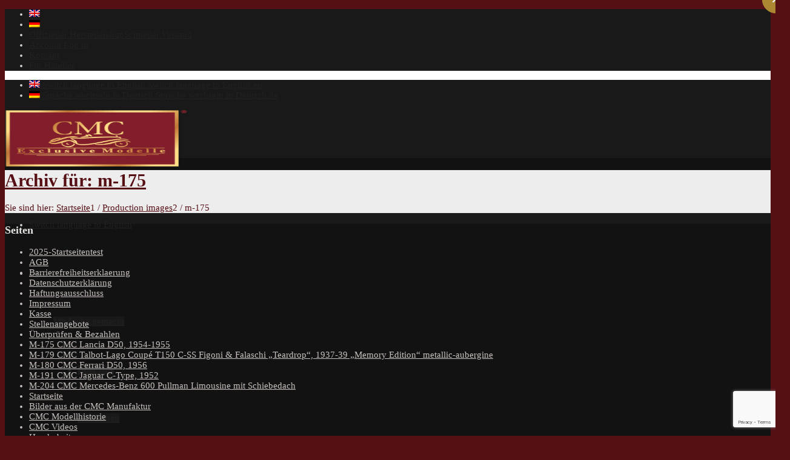

--- FILE ---
content_type: text/html; charset=utf-8
request_url: https://www.google.com/recaptcha/api2/anchor?ar=1&k=6LfdpjcpAAAAADWN7QEqnWdJbSHdPkYyr2PlIH0I&co=aHR0cHM6Ly93d3cuY21jLW1vZGVsY2Fycy5kZTo0NDM.&hl=en&v=7gg7H51Q-naNfhmCP3_R47ho&size=invisible&anchor-ms=20000&execute-ms=30000&cb=hys160yurzs3
body_size: 48044
content:
<!DOCTYPE HTML><html dir="ltr" lang="en"><head><meta http-equiv="Content-Type" content="text/html; charset=UTF-8">
<meta http-equiv="X-UA-Compatible" content="IE=edge">
<title>reCAPTCHA</title>
<style type="text/css">
/* cyrillic-ext */
@font-face {
  font-family: 'Roboto';
  font-style: normal;
  font-weight: 400;
  font-stretch: 100%;
  src: url(//fonts.gstatic.com/s/roboto/v48/KFO7CnqEu92Fr1ME7kSn66aGLdTylUAMa3GUBHMdazTgWw.woff2) format('woff2');
  unicode-range: U+0460-052F, U+1C80-1C8A, U+20B4, U+2DE0-2DFF, U+A640-A69F, U+FE2E-FE2F;
}
/* cyrillic */
@font-face {
  font-family: 'Roboto';
  font-style: normal;
  font-weight: 400;
  font-stretch: 100%;
  src: url(//fonts.gstatic.com/s/roboto/v48/KFO7CnqEu92Fr1ME7kSn66aGLdTylUAMa3iUBHMdazTgWw.woff2) format('woff2');
  unicode-range: U+0301, U+0400-045F, U+0490-0491, U+04B0-04B1, U+2116;
}
/* greek-ext */
@font-face {
  font-family: 'Roboto';
  font-style: normal;
  font-weight: 400;
  font-stretch: 100%;
  src: url(//fonts.gstatic.com/s/roboto/v48/KFO7CnqEu92Fr1ME7kSn66aGLdTylUAMa3CUBHMdazTgWw.woff2) format('woff2');
  unicode-range: U+1F00-1FFF;
}
/* greek */
@font-face {
  font-family: 'Roboto';
  font-style: normal;
  font-weight: 400;
  font-stretch: 100%;
  src: url(//fonts.gstatic.com/s/roboto/v48/KFO7CnqEu92Fr1ME7kSn66aGLdTylUAMa3-UBHMdazTgWw.woff2) format('woff2');
  unicode-range: U+0370-0377, U+037A-037F, U+0384-038A, U+038C, U+038E-03A1, U+03A3-03FF;
}
/* math */
@font-face {
  font-family: 'Roboto';
  font-style: normal;
  font-weight: 400;
  font-stretch: 100%;
  src: url(//fonts.gstatic.com/s/roboto/v48/KFO7CnqEu92Fr1ME7kSn66aGLdTylUAMawCUBHMdazTgWw.woff2) format('woff2');
  unicode-range: U+0302-0303, U+0305, U+0307-0308, U+0310, U+0312, U+0315, U+031A, U+0326-0327, U+032C, U+032F-0330, U+0332-0333, U+0338, U+033A, U+0346, U+034D, U+0391-03A1, U+03A3-03A9, U+03B1-03C9, U+03D1, U+03D5-03D6, U+03F0-03F1, U+03F4-03F5, U+2016-2017, U+2034-2038, U+203C, U+2040, U+2043, U+2047, U+2050, U+2057, U+205F, U+2070-2071, U+2074-208E, U+2090-209C, U+20D0-20DC, U+20E1, U+20E5-20EF, U+2100-2112, U+2114-2115, U+2117-2121, U+2123-214F, U+2190, U+2192, U+2194-21AE, U+21B0-21E5, U+21F1-21F2, U+21F4-2211, U+2213-2214, U+2216-22FF, U+2308-230B, U+2310, U+2319, U+231C-2321, U+2336-237A, U+237C, U+2395, U+239B-23B7, U+23D0, U+23DC-23E1, U+2474-2475, U+25AF, U+25B3, U+25B7, U+25BD, U+25C1, U+25CA, U+25CC, U+25FB, U+266D-266F, U+27C0-27FF, U+2900-2AFF, U+2B0E-2B11, U+2B30-2B4C, U+2BFE, U+3030, U+FF5B, U+FF5D, U+1D400-1D7FF, U+1EE00-1EEFF;
}
/* symbols */
@font-face {
  font-family: 'Roboto';
  font-style: normal;
  font-weight: 400;
  font-stretch: 100%;
  src: url(//fonts.gstatic.com/s/roboto/v48/KFO7CnqEu92Fr1ME7kSn66aGLdTylUAMaxKUBHMdazTgWw.woff2) format('woff2');
  unicode-range: U+0001-000C, U+000E-001F, U+007F-009F, U+20DD-20E0, U+20E2-20E4, U+2150-218F, U+2190, U+2192, U+2194-2199, U+21AF, U+21E6-21F0, U+21F3, U+2218-2219, U+2299, U+22C4-22C6, U+2300-243F, U+2440-244A, U+2460-24FF, U+25A0-27BF, U+2800-28FF, U+2921-2922, U+2981, U+29BF, U+29EB, U+2B00-2BFF, U+4DC0-4DFF, U+FFF9-FFFB, U+10140-1018E, U+10190-1019C, U+101A0, U+101D0-101FD, U+102E0-102FB, U+10E60-10E7E, U+1D2C0-1D2D3, U+1D2E0-1D37F, U+1F000-1F0FF, U+1F100-1F1AD, U+1F1E6-1F1FF, U+1F30D-1F30F, U+1F315, U+1F31C, U+1F31E, U+1F320-1F32C, U+1F336, U+1F378, U+1F37D, U+1F382, U+1F393-1F39F, U+1F3A7-1F3A8, U+1F3AC-1F3AF, U+1F3C2, U+1F3C4-1F3C6, U+1F3CA-1F3CE, U+1F3D4-1F3E0, U+1F3ED, U+1F3F1-1F3F3, U+1F3F5-1F3F7, U+1F408, U+1F415, U+1F41F, U+1F426, U+1F43F, U+1F441-1F442, U+1F444, U+1F446-1F449, U+1F44C-1F44E, U+1F453, U+1F46A, U+1F47D, U+1F4A3, U+1F4B0, U+1F4B3, U+1F4B9, U+1F4BB, U+1F4BF, U+1F4C8-1F4CB, U+1F4D6, U+1F4DA, U+1F4DF, U+1F4E3-1F4E6, U+1F4EA-1F4ED, U+1F4F7, U+1F4F9-1F4FB, U+1F4FD-1F4FE, U+1F503, U+1F507-1F50B, U+1F50D, U+1F512-1F513, U+1F53E-1F54A, U+1F54F-1F5FA, U+1F610, U+1F650-1F67F, U+1F687, U+1F68D, U+1F691, U+1F694, U+1F698, U+1F6AD, U+1F6B2, U+1F6B9-1F6BA, U+1F6BC, U+1F6C6-1F6CF, U+1F6D3-1F6D7, U+1F6E0-1F6EA, U+1F6F0-1F6F3, U+1F6F7-1F6FC, U+1F700-1F7FF, U+1F800-1F80B, U+1F810-1F847, U+1F850-1F859, U+1F860-1F887, U+1F890-1F8AD, U+1F8B0-1F8BB, U+1F8C0-1F8C1, U+1F900-1F90B, U+1F93B, U+1F946, U+1F984, U+1F996, U+1F9E9, U+1FA00-1FA6F, U+1FA70-1FA7C, U+1FA80-1FA89, U+1FA8F-1FAC6, U+1FACE-1FADC, U+1FADF-1FAE9, U+1FAF0-1FAF8, U+1FB00-1FBFF;
}
/* vietnamese */
@font-face {
  font-family: 'Roboto';
  font-style: normal;
  font-weight: 400;
  font-stretch: 100%;
  src: url(//fonts.gstatic.com/s/roboto/v48/KFO7CnqEu92Fr1ME7kSn66aGLdTylUAMa3OUBHMdazTgWw.woff2) format('woff2');
  unicode-range: U+0102-0103, U+0110-0111, U+0128-0129, U+0168-0169, U+01A0-01A1, U+01AF-01B0, U+0300-0301, U+0303-0304, U+0308-0309, U+0323, U+0329, U+1EA0-1EF9, U+20AB;
}
/* latin-ext */
@font-face {
  font-family: 'Roboto';
  font-style: normal;
  font-weight: 400;
  font-stretch: 100%;
  src: url(//fonts.gstatic.com/s/roboto/v48/KFO7CnqEu92Fr1ME7kSn66aGLdTylUAMa3KUBHMdazTgWw.woff2) format('woff2');
  unicode-range: U+0100-02BA, U+02BD-02C5, U+02C7-02CC, U+02CE-02D7, U+02DD-02FF, U+0304, U+0308, U+0329, U+1D00-1DBF, U+1E00-1E9F, U+1EF2-1EFF, U+2020, U+20A0-20AB, U+20AD-20C0, U+2113, U+2C60-2C7F, U+A720-A7FF;
}
/* latin */
@font-face {
  font-family: 'Roboto';
  font-style: normal;
  font-weight: 400;
  font-stretch: 100%;
  src: url(//fonts.gstatic.com/s/roboto/v48/KFO7CnqEu92Fr1ME7kSn66aGLdTylUAMa3yUBHMdazQ.woff2) format('woff2');
  unicode-range: U+0000-00FF, U+0131, U+0152-0153, U+02BB-02BC, U+02C6, U+02DA, U+02DC, U+0304, U+0308, U+0329, U+2000-206F, U+20AC, U+2122, U+2191, U+2193, U+2212, U+2215, U+FEFF, U+FFFD;
}
/* cyrillic-ext */
@font-face {
  font-family: 'Roboto';
  font-style: normal;
  font-weight: 500;
  font-stretch: 100%;
  src: url(//fonts.gstatic.com/s/roboto/v48/KFO7CnqEu92Fr1ME7kSn66aGLdTylUAMa3GUBHMdazTgWw.woff2) format('woff2');
  unicode-range: U+0460-052F, U+1C80-1C8A, U+20B4, U+2DE0-2DFF, U+A640-A69F, U+FE2E-FE2F;
}
/* cyrillic */
@font-face {
  font-family: 'Roboto';
  font-style: normal;
  font-weight: 500;
  font-stretch: 100%;
  src: url(//fonts.gstatic.com/s/roboto/v48/KFO7CnqEu92Fr1ME7kSn66aGLdTylUAMa3iUBHMdazTgWw.woff2) format('woff2');
  unicode-range: U+0301, U+0400-045F, U+0490-0491, U+04B0-04B1, U+2116;
}
/* greek-ext */
@font-face {
  font-family: 'Roboto';
  font-style: normal;
  font-weight: 500;
  font-stretch: 100%;
  src: url(//fonts.gstatic.com/s/roboto/v48/KFO7CnqEu92Fr1ME7kSn66aGLdTylUAMa3CUBHMdazTgWw.woff2) format('woff2');
  unicode-range: U+1F00-1FFF;
}
/* greek */
@font-face {
  font-family: 'Roboto';
  font-style: normal;
  font-weight: 500;
  font-stretch: 100%;
  src: url(//fonts.gstatic.com/s/roboto/v48/KFO7CnqEu92Fr1ME7kSn66aGLdTylUAMa3-UBHMdazTgWw.woff2) format('woff2');
  unicode-range: U+0370-0377, U+037A-037F, U+0384-038A, U+038C, U+038E-03A1, U+03A3-03FF;
}
/* math */
@font-face {
  font-family: 'Roboto';
  font-style: normal;
  font-weight: 500;
  font-stretch: 100%;
  src: url(//fonts.gstatic.com/s/roboto/v48/KFO7CnqEu92Fr1ME7kSn66aGLdTylUAMawCUBHMdazTgWw.woff2) format('woff2');
  unicode-range: U+0302-0303, U+0305, U+0307-0308, U+0310, U+0312, U+0315, U+031A, U+0326-0327, U+032C, U+032F-0330, U+0332-0333, U+0338, U+033A, U+0346, U+034D, U+0391-03A1, U+03A3-03A9, U+03B1-03C9, U+03D1, U+03D5-03D6, U+03F0-03F1, U+03F4-03F5, U+2016-2017, U+2034-2038, U+203C, U+2040, U+2043, U+2047, U+2050, U+2057, U+205F, U+2070-2071, U+2074-208E, U+2090-209C, U+20D0-20DC, U+20E1, U+20E5-20EF, U+2100-2112, U+2114-2115, U+2117-2121, U+2123-214F, U+2190, U+2192, U+2194-21AE, U+21B0-21E5, U+21F1-21F2, U+21F4-2211, U+2213-2214, U+2216-22FF, U+2308-230B, U+2310, U+2319, U+231C-2321, U+2336-237A, U+237C, U+2395, U+239B-23B7, U+23D0, U+23DC-23E1, U+2474-2475, U+25AF, U+25B3, U+25B7, U+25BD, U+25C1, U+25CA, U+25CC, U+25FB, U+266D-266F, U+27C0-27FF, U+2900-2AFF, U+2B0E-2B11, U+2B30-2B4C, U+2BFE, U+3030, U+FF5B, U+FF5D, U+1D400-1D7FF, U+1EE00-1EEFF;
}
/* symbols */
@font-face {
  font-family: 'Roboto';
  font-style: normal;
  font-weight: 500;
  font-stretch: 100%;
  src: url(//fonts.gstatic.com/s/roboto/v48/KFO7CnqEu92Fr1ME7kSn66aGLdTylUAMaxKUBHMdazTgWw.woff2) format('woff2');
  unicode-range: U+0001-000C, U+000E-001F, U+007F-009F, U+20DD-20E0, U+20E2-20E4, U+2150-218F, U+2190, U+2192, U+2194-2199, U+21AF, U+21E6-21F0, U+21F3, U+2218-2219, U+2299, U+22C4-22C6, U+2300-243F, U+2440-244A, U+2460-24FF, U+25A0-27BF, U+2800-28FF, U+2921-2922, U+2981, U+29BF, U+29EB, U+2B00-2BFF, U+4DC0-4DFF, U+FFF9-FFFB, U+10140-1018E, U+10190-1019C, U+101A0, U+101D0-101FD, U+102E0-102FB, U+10E60-10E7E, U+1D2C0-1D2D3, U+1D2E0-1D37F, U+1F000-1F0FF, U+1F100-1F1AD, U+1F1E6-1F1FF, U+1F30D-1F30F, U+1F315, U+1F31C, U+1F31E, U+1F320-1F32C, U+1F336, U+1F378, U+1F37D, U+1F382, U+1F393-1F39F, U+1F3A7-1F3A8, U+1F3AC-1F3AF, U+1F3C2, U+1F3C4-1F3C6, U+1F3CA-1F3CE, U+1F3D4-1F3E0, U+1F3ED, U+1F3F1-1F3F3, U+1F3F5-1F3F7, U+1F408, U+1F415, U+1F41F, U+1F426, U+1F43F, U+1F441-1F442, U+1F444, U+1F446-1F449, U+1F44C-1F44E, U+1F453, U+1F46A, U+1F47D, U+1F4A3, U+1F4B0, U+1F4B3, U+1F4B9, U+1F4BB, U+1F4BF, U+1F4C8-1F4CB, U+1F4D6, U+1F4DA, U+1F4DF, U+1F4E3-1F4E6, U+1F4EA-1F4ED, U+1F4F7, U+1F4F9-1F4FB, U+1F4FD-1F4FE, U+1F503, U+1F507-1F50B, U+1F50D, U+1F512-1F513, U+1F53E-1F54A, U+1F54F-1F5FA, U+1F610, U+1F650-1F67F, U+1F687, U+1F68D, U+1F691, U+1F694, U+1F698, U+1F6AD, U+1F6B2, U+1F6B9-1F6BA, U+1F6BC, U+1F6C6-1F6CF, U+1F6D3-1F6D7, U+1F6E0-1F6EA, U+1F6F0-1F6F3, U+1F6F7-1F6FC, U+1F700-1F7FF, U+1F800-1F80B, U+1F810-1F847, U+1F850-1F859, U+1F860-1F887, U+1F890-1F8AD, U+1F8B0-1F8BB, U+1F8C0-1F8C1, U+1F900-1F90B, U+1F93B, U+1F946, U+1F984, U+1F996, U+1F9E9, U+1FA00-1FA6F, U+1FA70-1FA7C, U+1FA80-1FA89, U+1FA8F-1FAC6, U+1FACE-1FADC, U+1FADF-1FAE9, U+1FAF0-1FAF8, U+1FB00-1FBFF;
}
/* vietnamese */
@font-face {
  font-family: 'Roboto';
  font-style: normal;
  font-weight: 500;
  font-stretch: 100%;
  src: url(//fonts.gstatic.com/s/roboto/v48/KFO7CnqEu92Fr1ME7kSn66aGLdTylUAMa3OUBHMdazTgWw.woff2) format('woff2');
  unicode-range: U+0102-0103, U+0110-0111, U+0128-0129, U+0168-0169, U+01A0-01A1, U+01AF-01B0, U+0300-0301, U+0303-0304, U+0308-0309, U+0323, U+0329, U+1EA0-1EF9, U+20AB;
}
/* latin-ext */
@font-face {
  font-family: 'Roboto';
  font-style: normal;
  font-weight: 500;
  font-stretch: 100%;
  src: url(//fonts.gstatic.com/s/roboto/v48/KFO7CnqEu92Fr1ME7kSn66aGLdTylUAMa3KUBHMdazTgWw.woff2) format('woff2');
  unicode-range: U+0100-02BA, U+02BD-02C5, U+02C7-02CC, U+02CE-02D7, U+02DD-02FF, U+0304, U+0308, U+0329, U+1D00-1DBF, U+1E00-1E9F, U+1EF2-1EFF, U+2020, U+20A0-20AB, U+20AD-20C0, U+2113, U+2C60-2C7F, U+A720-A7FF;
}
/* latin */
@font-face {
  font-family: 'Roboto';
  font-style: normal;
  font-weight: 500;
  font-stretch: 100%;
  src: url(//fonts.gstatic.com/s/roboto/v48/KFO7CnqEu92Fr1ME7kSn66aGLdTylUAMa3yUBHMdazQ.woff2) format('woff2');
  unicode-range: U+0000-00FF, U+0131, U+0152-0153, U+02BB-02BC, U+02C6, U+02DA, U+02DC, U+0304, U+0308, U+0329, U+2000-206F, U+20AC, U+2122, U+2191, U+2193, U+2212, U+2215, U+FEFF, U+FFFD;
}
/* cyrillic-ext */
@font-face {
  font-family: 'Roboto';
  font-style: normal;
  font-weight: 900;
  font-stretch: 100%;
  src: url(//fonts.gstatic.com/s/roboto/v48/KFO7CnqEu92Fr1ME7kSn66aGLdTylUAMa3GUBHMdazTgWw.woff2) format('woff2');
  unicode-range: U+0460-052F, U+1C80-1C8A, U+20B4, U+2DE0-2DFF, U+A640-A69F, U+FE2E-FE2F;
}
/* cyrillic */
@font-face {
  font-family: 'Roboto';
  font-style: normal;
  font-weight: 900;
  font-stretch: 100%;
  src: url(//fonts.gstatic.com/s/roboto/v48/KFO7CnqEu92Fr1ME7kSn66aGLdTylUAMa3iUBHMdazTgWw.woff2) format('woff2');
  unicode-range: U+0301, U+0400-045F, U+0490-0491, U+04B0-04B1, U+2116;
}
/* greek-ext */
@font-face {
  font-family: 'Roboto';
  font-style: normal;
  font-weight: 900;
  font-stretch: 100%;
  src: url(//fonts.gstatic.com/s/roboto/v48/KFO7CnqEu92Fr1ME7kSn66aGLdTylUAMa3CUBHMdazTgWw.woff2) format('woff2');
  unicode-range: U+1F00-1FFF;
}
/* greek */
@font-face {
  font-family: 'Roboto';
  font-style: normal;
  font-weight: 900;
  font-stretch: 100%;
  src: url(//fonts.gstatic.com/s/roboto/v48/KFO7CnqEu92Fr1ME7kSn66aGLdTylUAMa3-UBHMdazTgWw.woff2) format('woff2');
  unicode-range: U+0370-0377, U+037A-037F, U+0384-038A, U+038C, U+038E-03A1, U+03A3-03FF;
}
/* math */
@font-face {
  font-family: 'Roboto';
  font-style: normal;
  font-weight: 900;
  font-stretch: 100%;
  src: url(//fonts.gstatic.com/s/roboto/v48/KFO7CnqEu92Fr1ME7kSn66aGLdTylUAMawCUBHMdazTgWw.woff2) format('woff2');
  unicode-range: U+0302-0303, U+0305, U+0307-0308, U+0310, U+0312, U+0315, U+031A, U+0326-0327, U+032C, U+032F-0330, U+0332-0333, U+0338, U+033A, U+0346, U+034D, U+0391-03A1, U+03A3-03A9, U+03B1-03C9, U+03D1, U+03D5-03D6, U+03F0-03F1, U+03F4-03F5, U+2016-2017, U+2034-2038, U+203C, U+2040, U+2043, U+2047, U+2050, U+2057, U+205F, U+2070-2071, U+2074-208E, U+2090-209C, U+20D0-20DC, U+20E1, U+20E5-20EF, U+2100-2112, U+2114-2115, U+2117-2121, U+2123-214F, U+2190, U+2192, U+2194-21AE, U+21B0-21E5, U+21F1-21F2, U+21F4-2211, U+2213-2214, U+2216-22FF, U+2308-230B, U+2310, U+2319, U+231C-2321, U+2336-237A, U+237C, U+2395, U+239B-23B7, U+23D0, U+23DC-23E1, U+2474-2475, U+25AF, U+25B3, U+25B7, U+25BD, U+25C1, U+25CA, U+25CC, U+25FB, U+266D-266F, U+27C0-27FF, U+2900-2AFF, U+2B0E-2B11, U+2B30-2B4C, U+2BFE, U+3030, U+FF5B, U+FF5D, U+1D400-1D7FF, U+1EE00-1EEFF;
}
/* symbols */
@font-face {
  font-family: 'Roboto';
  font-style: normal;
  font-weight: 900;
  font-stretch: 100%;
  src: url(//fonts.gstatic.com/s/roboto/v48/KFO7CnqEu92Fr1ME7kSn66aGLdTylUAMaxKUBHMdazTgWw.woff2) format('woff2');
  unicode-range: U+0001-000C, U+000E-001F, U+007F-009F, U+20DD-20E0, U+20E2-20E4, U+2150-218F, U+2190, U+2192, U+2194-2199, U+21AF, U+21E6-21F0, U+21F3, U+2218-2219, U+2299, U+22C4-22C6, U+2300-243F, U+2440-244A, U+2460-24FF, U+25A0-27BF, U+2800-28FF, U+2921-2922, U+2981, U+29BF, U+29EB, U+2B00-2BFF, U+4DC0-4DFF, U+FFF9-FFFB, U+10140-1018E, U+10190-1019C, U+101A0, U+101D0-101FD, U+102E0-102FB, U+10E60-10E7E, U+1D2C0-1D2D3, U+1D2E0-1D37F, U+1F000-1F0FF, U+1F100-1F1AD, U+1F1E6-1F1FF, U+1F30D-1F30F, U+1F315, U+1F31C, U+1F31E, U+1F320-1F32C, U+1F336, U+1F378, U+1F37D, U+1F382, U+1F393-1F39F, U+1F3A7-1F3A8, U+1F3AC-1F3AF, U+1F3C2, U+1F3C4-1F3C6, U+1F3CA-1F3CE, U+1F3D4-1F3E0, U+1F3ED, U+1F3F1-1F3F3, U+1F3F5-1F3F7, U+1F408, U+1F415, U+1F41F, U+1F426, U+1F43F, U+1F441-1F442, U+1F444, U+1F446-1F449, U+1F44C-1F44E, U+1F453, U+1F46A, U+1F47D, U+1F4A3, U+1F4B0, U+1F4B3, U+1F4B9, U+1F4BB, U+1F4BF, U+1F4C8-1F4CB, U+1F4D6, U+1F4DA, U+1F4DF, U+1F4E3-1F4E6, U+1F4EA-1F4ED, U+1F4F7, U+1F4F9-1F4FB, U+1F4FD-1F4FE, U+1F503, U+1F507-1F50B, U+1F50D, U+1F512-1F513, U+1F53E-1F54A, U+1F54F-1F5FA, U+1F610, U+1F650-1F67F, U+1F687, U+1F68D, U+1F691, U+1F694, U+1F698, U+1F6AD, U+1F6B2, U+1F6B9-1F6BA, U+1F6BC, U+1F6C6-1F6CF, U+1F6D3-1F6D7, U+1F6E0-1F6EA, U+1F6F0-1F6F3, U+1F6F7-1F6FC, U+1F700-1F7FF, U+1F800-1F80B, U+1F810-1F847, U+1F850-1F859, U+1F860-1F887, U+1F890-1F8AD, U+1F8B0-1F8BB, U+1F8C0-1F8C1, U+1F900-1F90B, U+1F93B, U+1F946, U+1F984, U+1F996, U+1F9E9, U+1FA00-1FA6F, U+1FA70-1FA7C, U+1FA80-1FA89, U+1FA8F-1FAC6, U+1FACE-1FADC, U+1FADF-1FAE9, U+1FAF0-1FAF8, U+1FB00-1FBFF;
}
/* vietnamese */
@font-face {
  font-family: 'Roboto';
  font-style: normal;
  font-weight: 900;
  font-stretch: 100%;
  src: url(//fonts.gstatic.com/s/roboto/v48/KFO7CnqEu92Fr1ME7kSn66aGLdTylUAMa3OUBHMdazTgWw.woff2) format('woff2');
  unicode-range: U+0102-0103, U+0110-0111, U+0128-0129, U+0168-0169, U+01A0-01A1, U+01AF-01B0, U+0300-0301, U+0303-0304, U+0308-0309, U+0323, U+0329, U+1EA0-1EF9, U+20AB;
}
/* latin-ext */
@font-face {
  font-family: 'Roboto';
  font-style: normal;
  font-weight: 900;
  font-stretch: 100%;
  src: url(//fonts.gstatic.com/s/roboto/v48/KFO7CnqEu92Fr1ME7kSn66aGLdTylUAMa3KUBHMdazTgWw.woff2) format('woff2');
  unicode-range: U+0100-02BA, U+02BD-02C5, U+02C7-02CC, U+02CE-02D7, U+02DD-02FF, U+0304, U+0308, U+0329, U+1D00-1DBF, U+1E00-1E9F, U+1EF2-1EFF, U+2020, U+20A0-20AB, U+20AD-20C0, U+2113, U+2C60-2C7F, U+A720-A7FF;
}
/* latin */
@font-face {
  font-family: 'Roboto';
  font-style: normal;
  font-weight: 900;
  font-stretch: 100%;
  src: url(//fonts.gstatic.com/s/roboto/v48/KFO7CnqEu92Fr1ME7kSn66aGLdTylUAMa3yUBHMdazQ.woff2) format('woff2');
  unicode-range: U+0000-00FF, U+0131, U+0152-0153, U+02BB-02BC, U+02C6, U+02DA, U+02DC, U+0304, U+0308, U+0329, U+2000-206F, U+20AC, U+2122, U+2191, U+2193, U+2212, U+2215, U+FEFF, U+FFFD;
}

</style>
<link rel="stylesheet" type="text/css" href="https://www.gstatic.com/recaptcha/releases/7gg7H51Q-naNfhmCP3_R47ho/styles__ltr.css">
<script nonce="b6gEHybWRGFYkIXCqJD_kA" type="text/javascript">window['__recaptcha_api'] = 'https://www.google.com/recaptcha/api2/';</script>
<script type="text/javascript" src="https://www.gstatic.com/recaptcha/releases/7gg7H51Q-naNfhmCP3_R47ho/recaptcha__en.js" nonce="b6gEHybWRGFYkIXCqJD_kA">
      
    </script></head>
<body><div id="rc-anchor-alert" class="rc-anchor-alert"></div>
<input type="hidden" id="recaptcha-token" value="[base64]">
<script type="text/javascript" nonce="b6gEHybWRGFYkIXCqJD_kA">
      recaptcha.anchor.Main.init("[\x22ainput\x22,[\x22bgdata\x22,\x22\x22,\[base64]/[base64]/UltIKytdPWE6KGE8MjA0OD9SW0grK109YT4+NnwxOTI6KChhJjY0NTEyKT09NTUyOTYmJnErMTxoLmxlbmd0aCYmKGguY2hhckNvZGVBdChxKzEpJjY0NTEyKT09NTYzMjA/[base64]/MjU1OlI/[base64]/[base64]/[base64]/[base64]/[base64]/[base64]/[base64]/[base64]/[base64]/[base64]\x22,\[base64]\\u003d\\u003d\x22,\x22wrfCj8OdWcO4ZT3CvMOXw4dFw7/DjsKpYsOcw4HDn8OwwpAew7DCtcOxJlvDtGITwofDl8OJSlZ9fcO6L1PDv8K7wpxiw6XDtcOdwo4YwoXDgG9cw6N+wqQxwoUucjDCnE3Cr27CsFLCh8OWYmbCqEF1WsKaXB/CgMOEw4QaOAFvQV1HMsOyw5TCrcOyE1zDtzA3Lm0SdVbCrS1vTDYxYxsUX8KwGl3DucOLPsK5wrvDq8KIYmsdYSbCgMONe8K6w7vDk2nDok3DiMOrwpTCkypsHMKXwojCnDvClFHCnsKtwpbDtcO+cUd9BG7DvGgvbjFXPcO7wr7CiHZVZ0R9Vy/CqMKCUMOnXMOiLsKoEMO9wqlOFzHDlcOqO0rDocKbw6AMK8OLw7Bmwq/[base64]/[base64]/CpMOvG3HDksKYw7Y3I3zCsj3Djx8NM8OsQlsyw5vCpmzCnsOXC2XChVtnw4FrwoHCpsKBwpLClMKnewTChk/Cq8Kuw6TCgsO9bMONw7gYwqHCmMK/InUPUzIjI8KXwqXCoGvDnlTCjREswo0GwqjClsOoMMK/GAHDvkULb8ObworCtUxGRGktwoPCvwh3w6ZeUW3DjTbCnXEPM8Kaw4HDusK3w7o5OUrDoMOBwr/CksO/AsOsesO/f8KEw53DkFTDnSrDscOxLsKQLA3CjxN2IMOawo8jEMOOwrssE8KXw5pOwpBuEsOuwqDDsMKpSTcgw5DDlsKvJzfDh1XCrcO0ETXDtzJWLUlJw7nCnX7DniTDuREnR1/DrArChEx2Ziwjw4nDusOEbkvDrV5ZGhJye8Oawq3Ds1pVw503w7slw7U7wrLCkMKJKiPDpMKPwos6wrjDhVMEw517BFwxXVbCqlDClkQ0w6kDRsO7OBs0w6vCgcOHwpPDrCs7GsOXw5V3UkMJwpnDo8KbwoHDv8Otw7nCo8O+w5nDkcK1fGdEwp/CrB8gChrDpMOjLsOGw6HDu8OUw59Gw7LCssK8woXCicK4AWfCsy0gw7TCo1DCom/[base64]/[base64]/[base64]/DiUfDiTBNwqTDvsKXNTdsw54ZG0PCo8KywpnCtxTCuxzDhBDCoMOOwqpOw6ZNw6bCrm3DucKoU8K1w6Q9aFtPw6c4wp5efUV9W8Kuw7xawprDgCcRwo7ChUvCv2rCjkRJwqnCiMKWw5nCpik8wqJfw55EPMO4wo7CocO2wrHCucKPUk0qwqzClMKOXw/DlcOZw7cFw4jDtsK6w6RsSGXDvcKjGz/[base64]/DgUR7JjvDl8OrwrPCm8OFACzCqsKswps5wp17w74aG8OUaWVydcOOd8KAB8ODaTrCl20Xw6HDtHYvw7JBwpgEw5rCumoqHcOcwpjDqHwhw4TDhmTCrsKyUlHDp8O6K2BSelUtXMKSwqTDkV/DusOuw5fDkCLDj8OOSnDDgSBzw75Rw7Rnwq7CnsK+wq0mOsOSaznCkgnCpD7CghrDhXUNw63Dr8KLNDIYw40XQsOyw5MzR8OUGGBXTMKtNsOHX8Ktw4LCvHLDtwooJMKpMDDDv8OdwqvDhy87wrJFMMKlNcO/w6LCnDxiw5zCv0NYw6bCgMKEwoLDm8O7wpvCjVrDphJ5w6jDjhfCpcKdZRs9w7XCs8K3IEDDqsOaw7kkVF/Cu2bClsKHwoDCrRQJwrPCvDrCjsOPwotXwocVw7rCjTZEPMO4w6/Dv2Z4JcOKa8K1eh/DhMKseA/[base64]/[base64]/w65aK8K/P8OhwrN3ccOPEmsDw7HCgTrDmMKiwqoiC8KIGyUmwqYGwqYBJy/DvDAkw6lkw6h3w5fDu1PCg3FHw7XDpzo4FF7CinRfwpvChU3DhzPDocKvTkUNw5bCmgvDggrDgsKpw7TCiMOEw5ltwoRULT3DtD54w5jCo8KxJMK1wrTCgsKJwoUJJsOsT8O5wo1Iw6d4TkYhai/DvMO+w5DDoz/Ch13DjGrCjjEkBVhBNl/[base64]/Cq8OYwoTDrG/CvzTDsiF3w5Z8wqBQwojCtyJawrfCuB1sN8Khw603wozCkcKywplswp8jJsK3RUvDh3ZcPsKeJDYAwp7ChsOPcsKPAUIFwqpAZsK0d8KBw6pnw5bCkMO0awglw68mwofColDCvcO8MsOBJznDscOVwplXw7k+w6/DlyDDrhpsw4Q3NSfDjR8iGsOawpbDoUkSw5nCgMKAWx1wwrbClsO+w6fCp8OdbCYLwpcJwprDtjQREUjCgTPCkcKXwrDCnDR9G8KvP8OUwojDk33CmGbCh8KVfXQ/w7c/MDLDrcKSTMOZwq7CsG7CoMKAwrE6f3BMw7rCr8OAwq8jw6PDt23DvArDnh4/[base64]/[base64]/acKhWQZLMg1Se8O4wqXCg8KebxBgw6E0wpTDjMKxw5cgwqnDuHgFw5XCnBPCuGDClMKMwqcuwr/[base64]/w4XCtB9DGcKkw4vDq8OSw4IOw5HDuS0EI8KpYW9SN8Obw4I5JMOMYMOBCmLCsy5UFcK2DjXDu8OXCnzClMK9wqbDksKsKcKDw5PDs0/Dh8Onw7fDiGDDl27Cv8KHD8K3wpdiUlFiw5cUMxtHw7HCtcK5wofDi8KWwqHCnsKPwq0VPcOcw7/Ct8Kmw6sFVXDDnlY7GERhw4I8w5hUwqzCsgrDlmYVNQ3DpcOHFXXDki/DpsK8MUbCjcKmw7XDusKVMEctB3BPfcK3w4gUWRXCmlBZwo3DpGdWw4UNwpzDr8K+A8O0w4vDg8KJWmzDgMOFBsKQw79KwqvDncKsN1fDi0U2w5nDkEYtSsKpGn1Vw6bDkcOUw6zDlcOsJFfCpnkLG8O/S8KWScOYw6pMIzXDmMO4wr7DpMKiwrXCrcKPw6cjK8Kkw4nDscOnZBfClcK7ZsKVw4pEwprCmMKqwqskAsO9TcO6w6AkwrDDv8KWOyXCocKlw6TDoSgawqcdHMKRwrJcAH3DmMK/RRthw4jDgkNCwrbCpQrCvS/ClRrCin0pw73Di8Kuw4zCr8Ocwp1zS8K1N8KOV8ObOxLDs8KfK3lXwprDmTk/wo4TfAISZxQ6w4rChcOFw6jCocKVw7NPw5cvPgwfwoc7KSnCuMKdw7DDi8KQwqTDgSXDqxwNw5PCmsO4P8OkX1bDsVrDj2XCn8KZZFsse0fCnVfDjMO1wp1lZA1aw5/DiRo0b2XCr1PCizQuCh3Dn8KVDMOLRAATwrtOFsK3wqQFU3w2QMOnw5LCh8KRISJrw4/DssKHIHAgd8O5WcOgLHjCqzVxwpTDucK2w4geIQTCkcKPGMORQF/DiiTCgcKHej49HwDClMODwpQ6w5lUG8KKV8OQw7vCocO2bmVSwr50UsKWBcKyw6rCpWFcb8K4wph3KlgAF8Opw4fCvWzDkMOmw4bDrMK/w5PCrsK9IMKTRm4HfXTCrcKjwqQzbsOKw7LCqT7CksOIw7rDk8K/[base64]/DsMKXMcK9wplbw4HDrcO5w5zCjSsHIsKlGMO/IEHCulrCsMOXwq/[base64]/DgFfDhAnDjVTDi8Kgw7plw5rDpsOyw64ICTnCuj/DnzBFw68scUvCk1zCvcKcw4JcQkUjw6vCiMKtw4vCgMKzCysow6oSw5EEKmIKW8KWCyjDq8OawqzCicOGwrLCkcKGwqjCkGjCmMOwNHHCk30tRRVfwo/[base64]/DqgTDmMOQwosuS1TCoT1LwoVPwpUqFcOKRcOJwqkew7hew4dVwplEdEzDrDPCuCHDvmsiw4/Dr8K8SMObw5fCgcK5wpfDmMKuwqnDrMKYw7DDjcOGOytyX0x9wozCuzhDfMKnEMOhBMKdwrINwozDpj1xwoEPwoZOw49/[base64]/bWUZw5fDr8OvOQrCkMKyBB3DqMKhXV7DghvDn3HDhz3CtMK7w40Cw4vClEZNLGbDtcOuV8KNwpBIfGDCocKaHGBDwponJzgJF0Y2wonCssO5wqp6wobCgsKdAMOLHcO9OyzDlMKSMcONBcOvw7F/XD3CrcOOMsOsD8KAwodkKz9YwrDDsVQsNcOjwq3DlMKmwo9xw63CrQVsAnpjdcKmPsK+w4wTwp1TfMKoKHFQwofCmE/[base64]/[base64]/Dj8KnwpgrwqHCvMKAw5pyw5ZIwrDCi8OWw7/CjCzDuzHChcO7Lz3CkcKDV8OTwqHCoQrDssKsw4pdXcKJw4M0McOsW8Kiw5EWIcOKw4fDlMOpfBjCjnHDo3YZwqkUVWk9GDTDiiDCpcOIDXxtwosKw44pw73DncOjw7QpBsKDw7x8wrkaw6nCjhHDvi7DqMK6w7rCtXfCrcOKwozCizXCnMOxa8K7KQzCtTXCin/DiMOWLVZrwo/DrcO4w4IdUAFiwr3Dt3XDsMK2dSbCmMOmw6rCtMK4wrDCgcKpwpdPwr7CrmvDiSLCr3DDg8KkKjLDrcK4QMOaSsO8GXVmw4XCn2HChAMTw6DCtMO2wpEONsO5ESVwBMOtwoUwwqDCg8OQHMKKIE57wrzCqHDDsU4tKTjDkMKYw45gw5sNw6/Cg3nCksOWWsOQwogKHcOVIcKow5XDlWEzOsO2UWjDvhbDpxMuWMOiw4TDmU0PcMKxwo9OccOcYFLCnMKFJcKPbMK+FCrCjsOxDsOuOXwLakTDsMKIB8K6wqVtAUJ1w40PesKaw7zDp8OCZsKHw6x/S0jDsVjCmEYNO8KnIcKPw6bDoD3CtsKzEcOYNVnClsO1PGkcTgXCggnCtMOgw7jDqCbDgVlhw49XbBY7LG9mbsK9wo/[base64]/DmsKIwoBdO8KSw5UvP8OkUhZZw4LCj8OiwoHDmCBhSVlEZsKqwp7DhCRHwrk3UsO1wqFYQsKuw5LCoWdJwqckwqJmw5wFwp/[base64]/Cp8KxTcKLJcO3chrDvMOJw4TDnDPDoDloWsKMw7jDu8O/w4Uaw54Mw4bDnXzDuDAuN8OUwqDDjsKQCDYicMKgw5YOwrLCvmnDvMKXbHRPw48gw6g/EMKAdVkyfsOlV8ODw4DCmgVJwrBbwqDCnF0Zwpgpw6DDocKxccKqw7PDqQt5w6pWayMlw6jDocKyw6DDk8KVQnPDoGnCscKYYkQUbGLDlcKyDMOZdzFgPUASPXvDpcOTBSAUCEorwoPDqgDCv8KpwpBMwr3Ct0I7w64ywo4uAi/CscOuDMOowoPCpsKAe8OOdsO1LDdJJAtPVStLwprDom7CjXYcPynDlMK5PV3DncKXfk/CqDkkRMKpVhfDm8KnwoTDslgrQ8OJQMOpwosGwqHCvcOnYyMcwrPCu8Kowo0HbCvCv8KFw7xvwpbCr8O5JMO2UxpKwoDCs8OIwqtcwrTCgEnDsQkTJMKowodiGnIUQ8KVQsO+w5TCicODw6HCucKqw5B3w4bCsMOkQcKeFsO7akHDt8ONwp9cwqMvwrs1eCnCrB/[base64]/Dqj7Dp8OKwrXCp8KcwozDjMOUwrXDplvDsMOLw6ZySGBNwrTCk8ONw7HDmyUSNT/Ci2FeT8Kdc8O9w7DDtMKSwq9bwolnIcO/ewLCuiXDml7CpsKrGMOvw74lHsO5X8OswpjClsOqPsOiTcK0w5DCg1QsEsKWaDzCqmbCq3vDl2ATw5cDJXPDscKkwqTDusK0BMKiWMK6e8KtW8KmMlNyw6QmW2MJwoPCjMOPAH/Dj8KLE8ONwqt2wrVrecOkwrLDvsKbNMOIFQLDqMKuDSNmZWjDuHE8w7JFwrnDicK6QsKdbMKpwr1lwrozImBJOi7DhsOhwpfDjsKbXgRvFsOKPCokwppWD2wiAMOvZsKSOzzCgxbCsQVQwpvCg23DrSLCvXN1w4VjUjMeU8K8UsKqFjhZOjIMN8ONwo/Duh3DpMOyw4jDpFDCqMKFwq4yDVbCuMK4EMKrXDVTw5skwpjDhMOewoDCs8Osw6ZSUsKbw5hhdsOEF3dNU0PChF3CsTzDlMKlwqXCisK+wpPCqAZsNcO/YSHDocKkwp9fOmTDqUjDukHDlsKkwpHDgsOfw5tPEEvCmR/Cqx9nIcKBwoPDrTPCgETClH93NsK0wrIyCx8KP8KawrI+w4LCtMOlw7VywoTDjB98wo7CpAjCm8KJwo1Yb2/DvCvDg1bCnBTDucOawqJKwqTCoE11DMKXbATDrh5zBybCliPDp8K0w6TCu8OPwofDmwjCmm43fsO5woHCgcO7P8Kqw4Ntw5HDvsKbwqEKwp9Pw6ZBdMOswrBKb8OKwq4Jw7hNZcKww6F6w4zDiwhEwoDDvsKZLXbCuSNYHjTCpcODRcO7w7zCtcO3wq8QMH/[base64]/[base64]/Dq2tNwq7DqcOSZsO6wp/CmcO7w7HDjhUWw6DCiSA5wr5KwpMQwpvDvcKvLGbCsWdoXTMoazdDHcOkwqYjLMOyw65ow4/[base64]/[base64]/Cn8KsNFlow7HDiQrDqGbDhMO1McOEZwEow5nDmwDDrwXDpi88w4xSKcO4wpDDpAlmwoU7wpYPZ8Orwp8JPT3DuhnDt8KpwpVWAMK4w6V6w7FBwoliw5tUwpJyw6/DiMKLB3vCmXJfw5xuwrjCpXHDtUtgw59Lwr1Dw50FwqzDmDkERcK4RcOxw4nCu8OIw6d/wr3Du8OFw5DDtWEBw6IfwrDDhgjCgVzCnHXCk2fCrMOMw7XDrsOTXCJYwrEgw7zDiE3CjMKGw6DDkgEEAl7Dv8OVf3ANAsKZZRgzwr/[base64]/DtTLDssOJD8OAKU5gZ8OgBsORTCsWQMOqIMKywrXCnsOGwqnDogtgw45Cw7vCncOLesOMCMK6NsKdAsOeZMOow7vDvUTDkXTDqnU9F8KQw6jDgMOgwqjDgMOjWcOTw5nCpBA/[base64]/[base64]/DvE7Co8K+wrJ7UcKQYH5QeMKGQcKmQSx9BlnCli3DqsKPw5zCjA58wooacX0gw6gewp9UwoDCuD/CtXFIwoALW2/[base64]/DrCHCqlxIOxQAw63Dv25awr9ew5d1w5BMP8K+w6/DjWrDr8Ocw7HDrMOxwppoAMObwpEOw4Agwp0lRcODBcOcw4/DmMKUw5vDgT/CkMOYw67CusKMw6lbJW4twpDDnBfCkMKNIWI8W8KuESt6wr3DtsOMw7DCjxVKwodlw5pUwpzCu8K4Cl9ywoHDtcOXBMOFw7NGeyjCs8OOSTcnw5whRsKPwqfCmB7CkBbDhsO2ExDCs8OMwrLDvMKhcU7CncKTw68sZB/[base64]/CpxvCq8OnJcOOfsOgwprCjRB6HyxmdTHCvljDhz/[base64]/bcKWFTdGI1A1wrDCr8KDFcKKwowHbB7CgDrCv8K9QyMCwqEQAcO2CSXDqsKscSdGw5TDscKAP2VcHsKZwr56ESdyHcK+TlzChUXDjRJSS0fDhgUlw5hLwo0SBj4qdXvDgsOmwqtjZMOAHwRFAMO5f35nwokQwofDokFzeFDDrC3DgcKjPMKIwp/CgExye8OswrJIbMKtJiXDvVQpJmIydQLDs8Onw5vCpMK0wrbDgcKUQMKaRxcrwqHCojZuwqs9HMKPdUvCq8KOwr3CvcOFw7bDksOGCcK/IcOvwpvCgw/ChcOFw5dCVBdLw4TDm8KXa8OfGMOJO8KPwq5iIUwsHlxCchnDjxfDl3nCu8Krwq/[base64]/DrMOcwr7DlsKHwpnDj0EXw7fCg8K4woUxWcOWCcKdw5Y5wpB7w4fDisKXwqF+L3FqTcK3bi40w45Ewp5nTAx+TjjCllzCpMKlwrxOfBNKwoDDrsOow70xw7bCt8OawooWZsOlWj7DpjUAXkDDrVzDmcOBwokhwrYPJwRNwrfCmgNpe0lafsOhw6LDiBzDoMO/CMOPJzNfXFrCrGjCr8OQw77Cq3fCpcKACMKiw5M1w7zDksO4w4pCCcObR8O9w7bCkA93VALDgjvDvF3DtMK5Q8ObdgMmw5goAFPCqMKPLMOBw5gqwqFQw7wawqHDt8OTwr7DoXoREizDr8OMw5/[base64]/w6nCpQvDtMOkP8K3HwXDjg4Wwod0w4ZmY8OpwojCgT4dwpdpNzhDwrHCtFbCiMK1AcOswr/[base64]/[base64]/[base64]/DqGjDpgdRw5A1w70LwoFFw7fDrcKKw6PDucOtwpkAbjMoK1TCmsOOwowOScKpdDgsw4R/w5HDhMKBwrYMw71cwr/Cp8OFw7zCvMKMw4APHQzDlWrCmUAGw54VwrpRw4PDukYowpEHS8K+ecOewr/CiSZ4csKAMMOBwrZuwplVw5c2w4TDolxEwoM0KBxrLcOoeMO+wozDs3A8c8OsHG94CmFRESBqw6DChsOsw7Fuw5UWei8BGsO3w6FUwqwnwqTDpVpCw5TCjz4TwqTCpydtDgw1Kg90ehltw7w2XMKUQsKsAzXDjEDCg8Kkw6ANRhXDm1V+w6/[base64]/CsMOmUmgjCl/DtsKdU8KOEmJhQh5TwpJTwqpNRcOAw4UPZhV8JMKIQMOLw6vDpwTCjcKXwpXCtAbDtxnDosKNHsOewrhKVsKiDsK0dTLDqcOIw5rDjzlGwr/DqMK6XTDDl8OkwpHCkjPDv8OzY1Yzw5VlA8OWwpYxw6jDhTjDiB0DfsO9wqovJMOpQ1nCsXRvw4rCpsObBcK0wrDClnbDk8O/[base64]/[base64]/[base64]/DhALCuCjChsKfTcK2wp7CiQobwpDClcKdEcKYE8O4wqh8DMO0OmUFbsOhwqFGeQt3WMOPw6NXSlUSw4LCpVJDw4XCqcKrFsOkVWbDnnw8XGvDiRN6J8Ose8OmJ8Ogw4/[base64]/b8KKOgh2VlbDmyzDnMKLP1J8RWF8D2TCmzVUXH0ow5/CgcKhEMKVQCUfw77DolDDiBHCgcOGw4zClA4IRMO3w7EnW8KLZyPCiFHDqsKvw71/wpfDgmbCv8KJbnsaw6HDrMO/e8O3NsOLwrDDshzCkUAlDELCjsOPwpjDk8K1AFLDq8OiwonCh0pCA0XCoMO9M8KSCEXDg8OsKMOhNW/DisOsJcKjfw7ClMKHLcKAw4E2w6sFwrPCi8OvRMKYw5k8wolNNF/DqcOpKsOYwobCjMO0wrs/w5PCv8OpVEQ3wqHCmsOjwq9Nw4fCp8Ozw4UAwpXCpHTDpSdJOAN9w5IYwq3DhHLCgSPCvW5kQ3QLZMOvH8O9wpTCqjDDkAzChMODSVc4U8KhXykZw6oKQXZ4w7YjwoDCu8KfwrbDo8ObdgJww7/CtsKww5VXAcKqKC/DmMKkw7QBwot8EgPDvsKlAyBJd1vDvhnDhlwSw7gcwqdCOsOUwrFbfsORw4wlcMOVw6pOA1E/HRwhworDnjZMb2zCoCM6KsKJCwpoPBtxex8mCMOhwonDusKcw5FcwqIMMsK9ZsKLwr17w6LDjcOGKV8lMGPCnsO2w6gLNsOuwrHCvBV0w4TDpkLCqsKlGMORw5JFAFYXFR5AwotgWhfDj8KnfcO1asKgScKuwq/Dr8OWZgsNFAXCqMODQWjDmlrDggoQw6tFCMOwwqZYw4bCvlNcw7vDgcKuw7lUIsKuwqXCtWnDkMKbwqdAJiImwr7Cq8OAw6XDqmYVU0A6JjDCi8KMwqzDu8Khwr9Uw5QTw6jCosKYw7VmYWLCiEXDuzMMa13CpsO7HsKcSFR/[base64]/Dn8OIw5d8IcOfb8OTYCDCtzTCmsKVBk7DlsKmGMKUA2XClsOXPQJrw5LDjcKyesOSIx3DpiDDkMKRw4rDm0IgZnIiwpIZwqQqw6LCvnXDucKewp3DtDY1ITs/wpFdCCt8VDfCmcOIPsKeZFApFGXCkMK/YATDn8KBTB3CuMOWH8KqwpUbwoVZVlHCqMKnw7nCkMOjw6nCpsOCw6jChsOSwqfCsMONbsOuSg3DtX/ClMOWTMOpwrIeCwFkPxDDl1YUd3rCnBMkw505ZWV0HcKewrnDjsOIwq/CqU7DhmDCpF1HW8OtXsKdwoBeHmbCh09xw4B3wojCjiAzwpbChg3CjF47A2/Csz/Dp2Vawod3PsKDDcKOfnbDosOZw4bCrsKnwqTDjcOiJsK1ecO6wpBjwpDCmMKfwoIHwqbDmsKXCHDCli81wpPDsyXCqEvCrMKJwrgswoDDpWTCiCdjKMOiw5XCpMOQECbCtsODwp0+w7PCiTHCqcO6ccOuwojDksO/woNrD8KXIMOewqnCuRjCgsOAw7zCuUbDm20sIcOnQ8K3XsK+w49lwqjDvy0rFMODw6/Cn3p5PsOPwozDrcO+JcKew4PDhcKew7B3YCtVwpQTF8Otw4XDugcVwrXDlGjDrRzDp8Oqw6IRbMKww4FPJjAUw6jDgkxNCEEQW8KLf8OdUSTCjlLClisgGjUCw6zChF4aLsKTIcK1bgjClGsAK8KPw7x/bMODwoghQcKfwqzDkE8dcAxMEBleOcKSw4fDiMKAasKKwpNgw4fCqhjCswhXwozCs2LCiMOFwp4zwoPCiUbClGc8woVlw6jCr3ctwpF4w5/CqU/Dri9JLz1Bby4qwobCs8KMc8KbYBRSfcKiwqTDjsO4wrPCsMOHw5JyCA/DtBJbw7UJQcOLwr/DgFfDgMK3w4Q/w4zCisKJJh7CvcO2w47Dmns6MC/CicOHwpJaBn9gacOSw5DCvsOUDGMdwo7CqcOfw4rCncKHwr0rKMObZ8OIw50+w67DiGZpVwpUA8ODbn7CscOZVkJwwqnCuMKcw5FMB1vCrw7CrcOQCMOGQSbCvxZsw4YDVVHDtcOWGsK9JUNhTMKDEHN5wqw2w4XCvsOqTyrCi19rw4XDgMOowpMEwo/DsMO0wrvDm0fDpS9nw7TCucOewqADA3tHwqFqw6Abw7bCpzJ9R1nCvxDDvBpQCjsfK8OERUgpwqdHbFYiQ3zDsn8tw4rCncKDw4R3Ah7CiBQiw6cQwoPCug1md8KmRw9xwqteO8OYw7g2w6/Dk2sfwofCnsOmMELCrCfDpFFXwoARJcKow6QTwo7CkcOyw7LCphYXT8KRDsODJRfDgRXDpMKHw785bcOOwrQ5ZcOEwoQZwoBzeMKgN07DuXDCmsKEFj8Rw60QFxjCmh5awrPCksOIHsKbTMOrEMKPw43ClMOuw4VYw5VoeSnDtndSdU1dw7t/dcKgw58Iwq3DhQAZJsOxEhVBGsOxwpDDrWRkw5dFI33DqDXCvy7CqXLDsMKzKcK8w6oBIj10w7Rqwqt/wrxFFWTCusOgHQTDlSQbEcK/w5nCqwlqRXfDgCDCqMKkwpMLwrIqPjJyXcKcw4FKw6ZMw6QrKg4XZcK2w6ZXw5LCgsKOLMOzZnlbTcOyIDVPahbDocKIO8KPMcODRMKiw4zDj8OVw6Q0w5UPw5/CsFNvcnx8wrzClsKPwopVwrkPS2AOw7/Dn1rDlMOKUkHDhMOXw67CpwjCm03Dn8KWBsO5QMKpYMKBw6JAwohnT27CgMOTZcKtMitXTsOcIsK3w4HCjcOBw4JnRmTCgcObwplfScKIw5/Dq1TClWZowrsXw74OwoTCqGhgw5TDvHDDn8OoY3lXK3Ytw4DDi1kaw7ttAA4NWg12wqdAw4fCjyHCoC7DklAkw7oMwopkwrB/Q8O/K3rDiUPDjsKfwrJOGG9XwqXCsBoAd8OKWMKJCMO0FkABMsKcLypYwrw4w7BYScK1w6TChMKiZMKiw47DpndcDH3Cp3DDsMOwZG/DssO6WVYiHMOVw58fH2PDnFfCmxTDkMKdKkDCq8KUwoUkDT0/NV7DpyzCtsOiKBkXw7VIPAnCvsK2wpNFwoghZ8Kdw70+wr7CocOuw5oaO3VCdTnChcO8OVfCosKUw5nCnMKAw6gXKsO3Y1JRYUTDisOVwrNqDlrCucKiwqgEfQFCwoA0CGbDiQjCtmMAw4fDvE/[base64]/DpsOOwqYjw5LDssK9PMKCbcOTEzjCgwJ+w67CocOfwp7DmcO6PsOzImU3wq1/F2LDscO0wpYmw4fCm2/DmjLDksOPZMOtwoIJw7RUBWzCqHjCmBJzLzTCilPDgMKEMWXDm3t8w6zCn8KQw4rCjFM6w5NHUVHDnnVYw43DvcOOA8OqUC05WkzCoj/DqMOXwp/DlsK0wqPDtsOJw5BJw4XDpMKjVDQaw48TwoHCqS/DjsK9w5RUfsOHw5cuI8KQw611w64rIgLDgcKqWsK3TMOBw6LCqMO2wpVyIXdkw5XCvX0DdCfCg8K2J0xKw4vDjcOjwqpfccK2KTwbQMKUX8O5w7rCrMKhX8OXwpnDrcOpR8K2EMOUWRVbw6I2SR4bHsOHC2MsQyTDscOkw5gwKDd+NcKmwpvCozUScUN+LcKnw7/CnMOpwrHChMKhCMOmw6rDnMKVUEjCp8Oew6DCucKVwo9RZsOjwpnCgjPDqxbCssOhw5HDhF7DuGsoJ0IPw64GNMOBBcKcw6V9w4kswpHDusOyw6cxw43DoVpBw54VXsKiBxbDjgN0w5UBwqxxZUTDrRYBw7MzTMOkwpgfMcOfwroswqVWbMKJbnAHF8KyFMK/JFUuw6t5ZHvDhMOiMsKww7zDsFjDvXvClMODw5TDnVpPacO+wpDCqcO2asKOwo9iwpvCssO9X8KTWsO/w5XDlMOvGmEawqsADcO+R8OOwqvCh8KfBAgqQsOVZMKvw78QwrTCv8OnBsKqKcK9Qk/[base64]/DhlTDrMKhQQrCglbCoMOyOsKBwpIIYcKwHTbDssKlw7XDgG7DpWPCsUwqwobChW3DpMOnY8OUXhM+GXrCmsOQw7l/[base64]/wpvDmjsUZnQMS8ORAcK+SSXCiGfDpsOWfS3DhMOzMsO/S8KPwp9hIMOVO8OHGRUvFcOowoxVT0bDncOMUMOiN8OhU2XDv8Oew5TDv8OkKyTDmGlcwpUyw6HDvMObw6NdwrsUw4/Cr8Oow6IwwqABwpcgw6jCjcObwp7DrQLDkMObHyfCvVPCpgLCvnrCocOBE8O9EcOnw6LCj8K0cj7Cv8Ogw7EbbzvCi8Ogf8KaKMOEbcO5b0zChg/DkhzDlQ1KPk45WGEsw5I/w4fCoSrDgcKvXksCPgfDs8KCw74Mw7VzYyHCnsOewrPDgsOww5jCpTbCu8O4w754wpvDpcKmw6ZzDifCm8KNb8KcJMO9T8K/[base64]/DiVsAKG1eN2ZkwqBnXG1kw4nChFATTGLDh1/Cp8O+wqEww6vDj8OoRsODwpsSwrvCljdgwpHDrmnCjSlZw59lw5VlecK7TsOyccKXwrNMw4zCuxxQw7DDs1pnw7suw49lCsORw6QjMMKEM8ONwqdHJMK2fm3DugjCpMOZw7cFRsKgwqfDlVXCpcKZN8OmZcKjw7sYUCZTwqIxwoPCl8ONw5J+w4Rka1o4PU/[base64]/DvcKbOnAYQMOpBcK5Cm7DpB7DkcKHwqscwpZ+wp/CgGk/b2/DsMKKwo/DkMKFw4/DvgwjHFogw4s6w6/Cv1h+LXvCs1vDrcOBw4jDvhbCgsK4NzjDj8KrZyTClMO/w6sFJcOiw7zCvxDDjMOzKcOTY8O5wpvCklHCk8KnHcKPw5zDvVRaw5JsY8O/wqTDkkY9wrYiwqHCjmjDhQ4vwp3CpUfDkR4MOsKzOjbDukZ5K8OeMlg2HMOdCMK1YDLCoinDocOMQXF4w7ZVwrEFAcK/w6fCscKYeXHCkcO3w6EDw7Ugw55WQBjCjcODwrgFwpvDpTnCuxvCt8O/I8KKZA9GVR99w6TCrBIcw4/DkMOWwpjCrRRnL1TCh8OCXMK7wo5DW2IZZsKSD8OgIw9wS17DncO6NV57wodJwrAiRMKOw5PDqcO6BMO2w4dTccO7wr/Cr0rDshJHFXRQD8Ocw4gSw7pdYk4Mw5/Dk0nDlMOWAcOPHRPCu8K5w7ciw5IIXsOsIXLDh3LClsOBwql8FcKlXVsnw5/[base64]/Dj2HClsKWNgfDtcKaRwBqwpDDisObwoEWwrjDgQPCjsOmw5tawrXCjsK9LcK/w7cjZGITDlXDrsO7HMKSwpzClVrDpMKEwozCk8KgwobDoAs9BBXDjzvCmmJbAhJQw7EmeMKASmd2w5nDuzLDlGrDmMKxLMKzw6EOW8OTw5DCp27Dg3clw4zCjcOicH9bw4nCj3RseMO3LXjDncOhHMOPwocMwo4KwoMfwprDqz/CsMOlw647w4vChMK8w5JncDbCgCDChsOHw51Nw5rCpGPCucOmwo7CpCoFXsKOwqpPw7IJw4M0bUDDmVR1fSLClcOawqvClXhHwrkEw7Ukwq3CtcOcdMKSOn7Dn8Oww7TDmsOxOsOcTAPDkyNrZ8KwJX9Iw4XDplXDpcOfwpZ/Cx0ewpALw7bCpMO7wr7DjcKNw6UnJsOWw7JEwpDDmcKqE8KowoxbSlXCoxnCssO8woHCuywJwrliVsOMw6fDp8KoRMKcw5dJw4jCpE8mRjQHCF4NEGHDo8OIwrhXemjDn8O7bTDCpG8Vw7LDnsK9w53Du8K2YUFnGhwpOQ4IN13Cv8KFfSg5w5TCginDnsK/[base64]/Ci8KwccOBwrESw77DiBJNHycqw4pmwrgud8KKW0nDrAJlemPDgcKSwoVhAMKjacKhwpYOTsO7w5ZJFn0/[base64]/Sl4twrLDkxFdw6hYCS8rdFoyCsKqQhk7w5JMwqfDsigSUVfCtTjDlcOmSlIEwpNTwrpjbMO1dGIhw5nDq8Krw7EQw7TDmmDCvsObDwx/[base64]/DgzYUPMOEw54nwqLChzfDh0vDgcKEwrNDAVMpbMO0dB/DhMO9Bw3Dl8OLw7ETwqluS8Krw6d+f8KsYxZ9H8ORwrHDmmx+w73Cg0rDuHHCrynDoMOewo98w5LCsgvDunVHw6o5w5/DksOBwrIoSm3Dj8KYWypsCVlowqxIEUzCoMKmdsKuAX1kw5ZhwodAEMK7bcOTw6DDo8KDw4nDoA0+c8KFAnTCsDpKNhcPw5VvY0VVYMKSMU9/Y2ARYHlQZBQRLMOmBAxbwrDDuGLDqsKmw7lQw73DvgbDh39/WMKxw5/CnBw/JMKWC0TCgcOHwpAUw6rCqnAvwonCkcKjw5XDvMODHMOAwofDgAxhEcOZwqVXwqIdw6ZBGkk2O3IBcMKGwqbDq8KCEMK6w7DCiWVUwrnCokEUwrFWw5kxw7o7QcOJNMOwwphPY8OIwo9HVH12wqMuMGN0w65bA8OawrLCjTrDlMKQwpPClT3CvC/CocOuJsOVRMKOw5kNw6g4TMKqwrhZGMKtwo8Zwp7CtDvDpDlEfgLCuX4xAMKpwoTDuMObA2/CplBJwqgdw4tqwpXCjRNVYlnDv8KQw5AlwpPCosK3w7tbFQxXwo3DvMOrwrDDsMKUwoVLRsKNw6fDh8KjVsOYd8ODCxNSI8OAw5fCtwcDw6XColk1w6hbw43DtDEUSsKACsK4asOlQsKIw74rCMOGBAHDvcOELcKmw5slYFnDi8Onw5/Cuj/DrHYPbG5xG3oTwpHDuFnDrBjDrsOeKGnDqwzDq0zCrijCoMKWwpQcw4caUkcwwpfCmV0Sw53DscO/wqTDpVI2w67DjW1/[base64]/T8OsUUsXYHjDn0EeEx7CiF1nKcKgwoZXLiALUBbDlsKbAGYgwrvDjS7DsMKzw5Q1L2jDlcKSaC7DsCA2CcKDVG0Yw53DsFHDqsKuw65qw7gPAcOebmDCm8KZwqlUe3DDrcKJTAnDpsKedsKxwo/CkTIpwpbDvndBw7QcLsOIN0PDhG/Cpg3ChcKyHMOqwp8eBcOtLsOPXcOWFcKCGkTCjTtRZcKQY8KicSorwo/CtcObwo8UBcOJSmLCpcOQw6fCqkQFc8Osw7Rywo47wrPCpmUEC8KGwq10O8O/wqsBdh9Pw7bDkMKhFMKUw5PDkMKaP8KINwDDjcO9wo9NwoDDn8KBwq7DqsKzXsOMD1lhw5IOOcKrYMORMBwHwoEoIgDDu0wPNE4+w7bCi8KkwphswrXDkMOlaxrCsjvCn8KJFMOQwp7Ch2jDlcK/[base64]/CrcOTSsO+OsKywpHCtcKdOcK3wr5lw4TDqsKJcxA1wrrCh0szw59SGzVewrrDmnDCv2LDicOQfkDCusOwaVlDZzkKwoVZJgI4VMOhDWhTTA4yKk1/BcOzb8OTE8KqbcOpwrozRcO7O8O1LknDl8O7Wj/[base64]/CihTDmnJtw4xYwoHCtsOdwqVuZMKFJsK5fMOHw6InwrrClUAWYMKWCsKBw6jCmMKzwonDh8KxaMKow5/CgsOWwpPCq8K1w6QEw5NwVnsPF8Ktw4HDp8OtB2h4I10Ew6h9Bh3Ck8OEPcO8w7LCnMOvw4HDlsOzAsOuBT7CocOSE8OsRQXDjMKqwoJzw4zDp8KKw5vDjVTDli/Dq8KTVDjDml3DkEpGwo7CvsK1wrw2wqzCs8KGGcKmw73CpMKswqh4UsKLw4bDoBrDhRvDuiPDo0DDuMOVU8OEwqHCncONw77DhsOfw4XCtkzCo8KTfsOdfBLCgsK3ccKCw4ofLEJVKsOlXsKqaikEdB7DhcKZwozCq8OVwocuw4o/OzLDk37Dn0zDh8O0wojDhnBJw71uCiA7w6fDjwfDjiVsJ0nDtl94wo/DmwnClMKgwq/DsB/DgsOtw71ow6R1wq5dwojCjsOCw7zClGdwTAB1ExIRwprDo8O0wqDCkMKuw6bDqFzCshQ5dyFCNMKKByfDhik/w7LCnMKFdsO4wplQLMKQwqnCt8KRwokkw4nDo8OIw6/DsMKld8KIZGrDm8KQw4/[base64]/Cv8OVfMOHOko7dTPDswBbwoAvwrjDhAvCryYww6PDl8Ktf8KlLMKow6vDpcKiw6RxWMOOLcKqB0TCrB3DpXI6DADCisOOwqsdXC5Xw7bDrGwWfTnCmkoEJMK1QnIAw57Ciw3Cmlo9wr4owoBXAAnDpsOAHk8lVCIYw4XCui5hw4HCi8KhAHjDvMOQw6nDgBDDjE/CgcOXwpjCpcOAwpoNN8O9w4nCuxvCuXHCkFPClxR/wp1jw4bDnDfDrEEdH8K6PMK6wr1owqN1VSE\\u003d\x22],null,[\x22conf\x22,null,\x226LfdpjcpAAAAADWN7QEqnWdJbSHdPkYyr2PlIH0I\x22,0,null,null,null,1,[21,125,63,73,95,87,41,43,42,83,102,105,109,121],[-1442069,641],0,null,null,null,null,0,null,0,null,700,1,null,0,\[base64]/tzcYADoGZWF6dTZkEg4Iiv2INxgAOgVNZklJNBoZCAMSFR0U8JfjNw7/vqUGGcSdCRmc4owCGQ\\u003d\\u003d\x22,0,0,null,null,1,null,0,0],\x22https://www.cmc-modelcars.de:443\x22,null,[3,1,1],null,null,null,1,3600,[\x22https://www.google.com/intl/en/policies/privacy/\x22,\x22https://www.google.com/intl/en/policies/terms/\x22],\x22YvLeMoKYW4RVAuvX28nZzTXcKh02SUu+zl+jBkVXL/o\\u003d\x22,1,0,null,1,1766617597558,0,0,[50,235,41,167],null,[151,196],\x22RC-hfcvSORPAgRVbg\x22,null,null,null,null,null,\x220dAFcWeA7vqfQ6wE9uKQHWV2MVwppL6ZHjOSChhbf8yTGuMjAlXd5s3p06qkIHQTP3h-4vlfTusQpxTN6SG00JmZwOpY5YYa9ejg\x22,1766700397596]");
    </script></body></html>